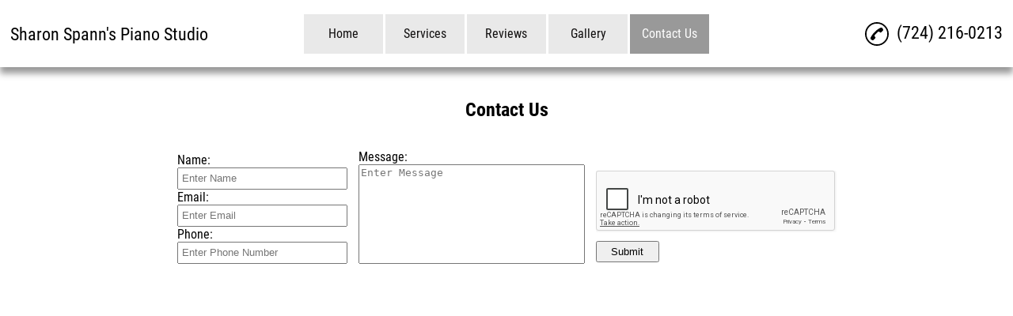

--- FILE ---
content_type: text/html; charset=utf-8
request_url: https://www.google.com/recaptcha/api2/anchor?ar=1&k=6Le27JcUAAAAAD2hWbST-ClXdoKstxmrR_wBFNxK&co=aHR0cHM6Ly93d3cuc2hhcm9uc3Bhbm5waWFub3N0dWRpby5jb206NDQz&hl=en&v=PoyoqOPhxBO7pBk68S4YbpHZ&size=normal&anchor-ms=20000&execute-ms=30000&cb=gss7rbkoif3t
body_size: 49437
content:
<!DOCTYPE HTML><html dir="ltr" lang="en"><head><meta http-equiv="Content-Type" content="text/html; charset=UTF-8">
<meta http-equiv="X-UA-Compatible" content="IE=edge">
<title>reCAPTCHA</title>
<style type="text/css">
/* cyrillic-ext */
@font-face {
  font-family: 'Roboto';
  font-style: normal;
  font-weight: 400;
  font-stretch: 100%;
  src: url(//fonts.gstatic.com/s/roboto/v48/KFO7CnqEu92Fr1ME7kSn66aGLdTylUAMa3GUBHMdazTgWw.woff2) format('woff2');
  unicode-range: U+0460-052F, U+1C80-1C8A, U+20B4, U+2DE0-2DFF, U+A640-A69F, U+FE2E-FE2F;
}
/* cyrillic */
@font-face {
  font-family: 'Roboto';
  font-style: normal;
  font-weight: 400;
  font-stretch: 100%;
  src: url(//fonts.gstatic.com/s/roboto/v48/KFO7CnqEu92Fr1ME7kSn66aGLdTylUAMa3iUBHMdazTgWw.woff2) format('woff2');
  unicode-range: U+0301, U+0400-045F, U+0490-0491, U+04B0-04B1, U+2116;
}
/* greek-ext */
@font-face {
  font-family: 'Roboto';
  font-style: normal;
  font-weight: 400;
  font-stretch: 100%;
  src: url(//fonts.gstatic.com/s/roboto/v48/KFO7CnqEu92Fr1ME7kSn66aGLdTylUAMa3CUBHMdazTgWw.woff2) format('woff2');
  unicode-range: U+1F00-1FFF;
}
/* greek */
@font-face {
  font-family: 'Roboto';
  font-style: normal;
  font-weight: 400;
  font-stretch: 100%;
  src: url(//fonts.gstatic.com/s/roboto/v48/KFO7CnqEu92Fr1ME7kSn66aGLdTylUAMa3-UBHMdazTgWw.woff2) format('woff2');
  unicode-range: U+0370-0377, U+037A-037F, U+0384-038A, U+038C, U+038E-03A1, U+03A3-03FF;
}
/* math */
@font-face {
  font-family: 'Roboto';
  font-style: normal;
  font-weight: 400;
  font-stretch: 100%;
  src: url(//fonts.gstatic.com/s/roboto/v48/KFO7CnqEu92Fr1ME7kSn66aGLdTylUAMawCUBHMdazTgWw.woff2) format('woff2');
  unicode-range: U+0302-0303, U+0305, U+0307-0308, U+0310, U+0312, U+0315, U+031A, U+0326-0327, U+032C, U+032F-0330, U+0332-0333, U+0338, U+033A, U+0346, U+034D, U+0391-03A1, U+03A3-03A9, U+03B1-03C9, U+03D1, U+03D5-03D6, U+03F0-03F1, U+03F4-03F5, U+2016-2017, U+2034-2038, U+203C, U+2040, U+2043, U+2047, U+2050, U+2057, U+205F, U+2070-2071, U+2074-208E, U+2090-209C, U+20D0-20DC, U+20E1, U+20E5-20EF, U+2100-2112, U+2114-2115, U+2117-2121, U+2123-214F, U+2190, U+2192, U+2194-21AE, U+21B0-21E5, U+21F1-21F2, U+21F4-2211, U+2213-2214, U+2216-22FF, U+2308-230B, U+2310, U+2319, U+231C-2321, U+2336-237A, U+237C, U+2395, U+239B-23B7, U+23D0, U+23DC-23E1, U+2474-2475, U+25AF, U+25B3, U+25B7, U+25BD, U+25C1, U+25CA, U+25CC, U+25FB, U+266D-266F, U+27C0-27FF, U+2900-2AFF, U+2B0E-2B11, U+2B30-2B4C, U+2BFE, U+3030, U+FF5B, U+FF5D, U+1D400-1D7FF, U+1EE00-1EEFF;
}
/* symbols */
@font-face {
  font-family: 'Roboto';
  font-style: normal;
  font-weight: 400;
  font-stretch: 100%;
  src: url(//fonts.gstatic.com/s/roboto/v48/KFO7CnqEu92Fr1ME7kSn66aGLdTylUAMaxKUBHMdazTgWw.woff2) format('woff2');
  unicode-range: U+0001-000C, U+000E-001F, U+007F-009F, U+20DD-20E0, U+20E2-20E4, U+2150-218F, U+2190, U+2192, U+2194-2199, U+21AF, U+21E6-21F0, U+21F3, U+2218-2219, U+2299, U+22C4-22C6, U+2300-243F, U+2440-244A, U+2460-24FF, U+25A0-27BF, U+2800-28FF, U+2921-2922, U+2981, U+29BF, U+29EB, U+2B00-2BFF, U+4DC0-4DFF, U+FFF9-FFFB, U+10140-1018E, U+10190-1019C, U+101A0, U+101D0-101FD, U+102E0-102FB, U+10E60-10E7E, U+1D2C0-1D2D3, U+1D2E0-1D37F, U+1F000-1F0FF, U+1F100-1F1AD, U+1F1E6-1F1FF, U+1F30D-1F30F, U+1F315, U+1F31C, U+1F31E, U+1F320-1F32C, U+1F336, U+1F378, U+1F37D, U+1F382, U+1F393-1F39F, U+1F3A7-1F3A8, U+1F3AC-1F3AF, U+1F3C2, U+1F3C4-1F3C6, U+1F3CA-1F3CE, U+1F3D4-1F3E0, U+1F3ED, U+1F3F1-1F3F3, U+1F3F5-1F3F7, U+1F408, U+1F415, U+1F41F, U+1F426, U+1F43F, U+1F441-1F442, U+1F444, U+1F446-1F449, U+1F44C-1F44E, U+1F453, U+1F46A, U+1F47D, U+1F4A3, U+1F4B0, U+1F4B3, U+1F4B9, U+1F4BB, U+1F4BF, U+1F4C8-1F4CB, U+1F4D6, U+1F4DA, U+1F4DF, U+1F4E3-1F4E6, U+1F4EA-1F4ED, U+1F4F7, U+1F4F9-1F4FB, U+1F4FD-1F4FE, U+1F503, U+1F507-1F50B, U+1F50D, U+1F512-1F513, U+1F53E-1F54A, U+1F54F-1F5FA, U+1F610, U+1F650-1F67F, U+1F687, U+1F68D, U+1F691, U+1F694, U+1F698, U+1F6AD, U+1F6B2, U+1F6B9-1F6BA, U+1F6BC, U+1F6C6-1F6CF, U+1F6D3-1F6D7, U+1F6E0-1F6EA, U+1F6F0-1F6F3, U+1F6F7-1F6FC, U+1F700-1F7FF, U+1F800-1F80B, U+1F810-1F847, U+1F850-1F859, U+1F860-1F887, U+1F890-1F8AD, U+1F8B0-1F8BB, U+1F8C0-1F8C1, U+1F900-1F90B, U+1F93B, U+1F946, U+1F984, U+1F996, U+1F9E9, U+1FA00-1FA6F, U+1FA70-1FA7C, U+1FA80-1FA89, U+1FA8F-1FAC6, U+1FACE-1FADC, U+1FADF-1FAE9, U+1FAF0-1FAF8, U+1FB00-1FBFF;
}
/* vietnamese */
@font-face {
  font-family: 'Roboto';
  font-style: normal;
  font-weight: 400;
  font-stretch: 100%;
  src: url(//fonts.gstatic.com/s/roboto/v48/KFO7CnqEu92Fr1ME7kSn66aGLdTylUAMa3OUBHMdazTgWw.woff2) format('woff2');
  unicode-range: U+0102-0103, U+0110-0111, U+0128-0129, U+0168-0169, U+01A0-01A1, U+01AF-01B0, U+0300-0301, U+0303-0304, U+0308-0309, U+0323, U+0329, U+1EA0-1EF9, U+20AB;
}
/* latin-ext */
@font-face {
  font-family: 'Roboto';
  font-style: normal;
  font-weight: 400;
  font-stretch: 100%;
  src: url(//fonts.gstatic.com/s/roboto/v48/KFO7CnqEu92Fr1ME7kSn66aGLdTylUAMa3KUBHMdazTgWw.woff2) format('woff2');
  unicode-range: U+0100-02BA, U+02BD-02C5, U+02C7-02CC, U+02CE-02D7, U+02DD-02FF, U+0304, U+0308, U+0329, U+1D00-1DBF, U+1E00-1E9F, U+1EF2-1EFF, U+2020, U+20A0-20AB, U+20AD-20C0, U+2113, U+2C60-2C7F, U+A720-A7FF;
}
/* latin */
@font-face {
  font-family: 'Roboto';
  font-style: normal;
  font-weight: 400;
  font-stretch: 100%;
  src: url(//fonts.gstatic.com/s/roboto/v48/KFO7CnqEu92Fr1ME7kSn66aGLdTylUAMa3yUBHMdazQ.woff2) format('woff2');
  unicode-range: U+0000-00FF, U+0131, U+0152-0153, U+02BB-02BC, U+02C6, U+02DA, U+02DC, U+0304, U+0308, U+0329, U+2000-206F, U+20AC, U+2122, U+2191, U+2193, U+2212, U+2215, U+FEFF, U+FFFD;
}
/* cyrillic-ext */
@font-face {
  font-family: 'Roboto';
  font-style: normal;
  font-weight: 500;
  font-stretch: 100%;
  src: url(//fonts.gstatic.com/s/roboto/v48/KFO7CnqEu92Fr1ME7kSn66aGLdTylUAMa3GUBHMdazTgWw.woff2) format('woff2');
  unicode-range: U+0460-052F, U+1C80-1C8A, U+20B4, U+2DE0-2DFF, U+A640-A69F, U+FE2E-FE2F;
}
/* cyrillic */
@font-face {
  font-family: 'Roboto';
  font-style: normal;
  font-weight: 500;
  font-stretch: 100%;
  src: url(//fonts.gstatic.com/s/roboto/v48/KFO7CnqEu92Fr1ME7kSn66aGLdTylUAMa3iUBHMdazTgWw.woff2) format('woff2');
  unicode-range: U+0301, U+0400-045F, U+0490-0491, U+04B0-04B1, U+2116;
}
/* greek-ext */
@font-face {
  font-family: 'Roboto';
  font-style: normal;
  font-weight: 500;
  font-stretch: 100%;
  src: url(//fonts.gstatic.com/s/roboto/v48/KFO7CnqEu92Fr1ME7kSn66aGLdTylUAMa3CUBHMdazTgWw.woff2) format('woff2');
  unicode-range: U+1F00-1FFF;
}
/* greek */
@font-face {
  font-family: 'Roboto';
  font-style: normal;
  font-weight: 500;
  font-stretch: 100%;
  src: url(//fonts.gstatic.com/s/roboto/v48/KFO7CnqEu92Fr1ME7kSn66aGLdTylUAMa3-UBHMdazTgWw.woff2) format('woff2');
  unicode-range: U+0370-0377, U+037A-037F, U+0384-038A, U+038C, U+038E-03A1, U+03A3-03FF;
}
/* math */
@font-face {
  font-family: 'Roboto';
  font-style: normal;
  font-weight: 500;
  font-stretch: 100%;
  src: url(//fonts.gstatic.com/s/roboto/v48/KFO7CnqEu92Fr1ME7kSn66aGLdTylUAMawCUBHMdazTgWw.woff2) format('woff2');
  unicode-range: U+0302-0303, U+0305, U+0307-0308, U+0310, U+0312, U+0315, U+031A, U+0326-0327, U+032C, U+032F-0330, U+0332-0333, U+0338, U+033A, U+0346, U+034D, U+0391-03A1, U+03A3-03A9, U+03B1-03C9, U+03D1, U+03D5-03D6, U+03F0-03F1, U+03F4-03F5, U+2016-2017, U+2034-2038, U+203C, U+2040, U+2043, U+2047, U+2050, U+2057, U+205F, U+2070-2071, U+2074-208E, U+2090-209C, U+20D0-20DC, U+20E1, U+20E5-20EF, U+2100-2112, U+2114-2115, U+2117-2121, U+2123-214F, U+2190, U+2192, U+2194-21AE, U+21B0-21E5, U+21F1-21F2, U+21F4-2211, U+2213-2214, U+2216-22FF, U+2308-230B, U+2310, U+2319, U+231C-2321, U+2336-237A, U+237C, U+2395, U+239B-23B7, U+23D0, U+23DC-23E1, U+2474-2475, U+25AF, U+25B3, U+25B7, U+25BD, U+25C1, U+25CA, U+25CC, U+25FB, U+266D-266F, U+27C0-27FF, U+2900-2AFF, U+2B0E-2B11, U+2B30-2B4C, U+2BFE, U+3030, U+FF5B, U+FF5D, U+1D400-1D7FF, U+1EE00-1EEFF;
}
/* symbols */
@font-face {
  font-family: 'Roboto';
  font-style: normal;
  font-weight: 500;
  font-stretch: 100%;
  src: url(//fonts.gstatic.com/s/roboto/v48/KFO7CnqEu92Fr1ME7kSn66aGLdTylUAMaxKUBHMdazTgWw.woff2) format('woff2');
  unicode-range: U+0001-000C, U+000E-001F, U+007F-009F, U+20DD-20E0, U+20E2-20E4, U+2150-218F, U+2190, U+2192, U+2194-2199, U+21AF, U+21E6-21F0, U+21F3, U+2218-2219, U+2299, U+22C4-22C6, U+2300-243F, U+2440-244A, U+2460-24FF, U+25A0-27BF, U+2800-28FF, U+2921-2922, U+2981, U+29BF, U+29EB, U+2B00-2BFF, U+4DC0-4DFF, U+FFF9-FFFB, U+10140-1018E, U+10190-1019C, U+101A0, U+101D0-101FD, U+102E0-102FB, U+10E60-10E7E, U+1D2C0-1D2D3, U+1D2E0-1D37F, U+1F000-1F0FF, U+1F100-1F1AD, U+1F1E6-1F1FF, U+1F30D-1F30F, U+1F315, U+1F31C, U+1F31E, U+1F320-1F32C, U+1F336, U+1F378, U+1F37D, U+1F382, U+1F393-1F39F, U+1F3A7-1F3A8, U+1F3AC-1F3AF, U+1F3C2, U+1F3C4-1F3C6, U+1F3CA-1F3CE, U+1F3D4-1F3E0, U+1F3ED, U+1F3F1-1F3F3, U+1F3F5-1F3F7, U+1F408, U+1F415, U+1F41F, U+1F426, U+1F43F, U+1F441-1F442, U+1F444, U+1F446-1F449, U+1F44C-1F44E, U+1F453, U+1F46A, U+1F47D, U+1F4A3, U+1F4B0, U+1F4B3, U+1F4B9, U+1F4BB, U+1F4BF, U+1F4C8-1F4CB, U+1F4D6, U+1F4DA, U+1F4DF, U+1F4E3-1F4E6, U+1F4EA-1F4ED, U+1F4F7, U+1F4F9-1F4FB, U+1F4FD-1F4FE, U+1F503, U+1F507-1F50B, U+1F50D, U+1F512-1F513, U+1F53E-1F54A, U+1F54F-1F5FA, U+1F610, U+1F650-1F67F, U+1F687, U+1F68D, U+1F691, U+1F694, U+1F698, U+1F6AD, U+1F6B2, U+1F6B9-1F6BA, U+1F6BC, U+1F6C6-1F6CF, U+1F6D3-1F6D7, U+1F6E0-1F6EA, U+1F6F0-1F6F3, U+1F6F7-1F6FC, U+1F700-1F7FF, U+1F800-1F80B, U+1F810-1F847, U+1F850-1F859, U+1F860-1F887, U+1F890-1F8AD, U+1F8B0-1F8BB, U+1F8C0-1F8C1, U+1F900-1F90B, U+1F93B, U+1F946, U+1F984, U+1F996, U+1F9E9, U+1FA00-1FA6F, U+1FA70-1FA7C, U+1FA80-1FA89, U+1FA8F-1FAC6, U+1FACE-1FADC, U+1FADF-1FAE9, U+1FAF0-1FAF8, U+1FB00-1FBFF;
}
/* vietnamese */
@font-face {
  font-family: 'Roboto';
  font-style: normal;
  font-weight: 500;
  font-stretch: 100%;
  src: url(//fonts.gstatic.com/s/roboto/v48/KFO7CnqEu92Fr1ME7kSn66aGLdTylUAMa3OUBHMdazTgWw.woff2) format('woff2');
  unicode-range: U+0102-0103, U+0110-0111, U+0128-0129, U+0168-0169, U+01A0-01A1, U+01AF-01B0, U+0300-0301, U+0303-0304, U+0308-0309, U+0323, U+0329, U+1EA0-1EF9, U+20AB;
}
/* latin-ext */
@font-face {
  font-family: 'Roboto';
  font-style: normal;
  font-weight: 500;
  font-stretch: 100%;
  src: url(//fonts.gstatic.com/s/roboto/v48/KFO7CnqEu92Fr1ME7kSn66aGLdTylUAMa3KUBHMdazTgWw.woff2) format('woff2');
  unicode-range: U+0100-02BA, U+02BD-02C5, U+02C7-02CC, U+02CE-02D7, U+02DD-02FF, U+0304, U+0308, U+0329, U+1D00-1DBF, U+1E00-1E9F, U+1EF2-1EFF, U+2020, U+20A0-20AB, U+20AD-20C0, U+2113, U+2C60-2C7F, U+A720-A7FF;
}
/* latin */
@font-face {
  font-family: 'Roboto';
  font-style: normal;
  font-weight: 500;
  font-stretch: 100%;
  src: url(//fonts.gstatic.com/s/roboto/v48/KFO7CnqEu92Fr1ME7kSn66aGLdTylUAMa3yUBHMdazQ.woff2) format('woff2');
  unicode-range: U+0000-00FF, U+0131, U+0152-0153, U+02BB-02BC, U+02C6, U+02DA, U+02DC, U+0304, U+0308, U+0329, U+2000-206F, U+20AC, U+2122, U+2191, U+2193, U+2212, U+2215, U+FEFF, U+FFFD;
}
/* cyrillic-ext */
@font-face {
  font-family: 'Roboto';
  font-style: normal;
  font-weight: 900;
  font-stretch: 100%;
  src: url(//fonts.gstatic.com/s/roboto/v48/KFO7CnqEu92Fr1ME7kSn66aGLdTylUAMa3GUBHMdazTgWw.woff2) format('woff2');
  unicode-range: U+0460-052F, U+1C80-1C8A, U+20B4, U+2DE0-2DFF, U+A640-A69F, U+FE2E-FE2F;
}
/* cyrillic */
@font-face {
  font-family: 'Roboto';
  font-style: normal;
  font-weight: 900;
  font-stretch: 100%;
  src: url(//fonts.gstatic.com/s/roboto/v48/KFO7CnqEu92Fr1ME7kSn66aGLdTylUAMa3iUBHMdazTgWw.woff2) format('woff2');
  unicode-range: U+0301, U+0400-045F, U+0490-0491, U+04B0-04B1, U+2116;
}
/* greek-ext */
@font-face {
  font-family: 'Roboto';
  font-style: normal;
  font-weight: 900;
  font-stretch: 100%;
  src: url(//fonts.gstatic.com/s/roboto/v48/KFO7CnqEu92Fr1ME7kSn66aGLdTylUAMa3CUBHMdazTgWw.woff2) format('woff2');
  unicode-range: U+1F00-1FFF;
}
/* greek */
@font-face {
  font-family: 'Roboto';
  font-style: normal;
  font-weight: 900;
  font-stretch: 100%;
  src: url(//fonts.gstatic.com/s/roboto/v48/KFO7CnqEu92Fr1ME7kSn66aGLdTylUAMa3-UBHMdazTgWw.woff2) format('woff2');
  unicode-range: U+0370-0377, U+037A-037F, U+0384-038A, U+038C, U+038E-03A1, U+03A3-03FF;
}
/* math */
@font-face {
  font-family: 'Roboto';
  font-style: normal;
  font-weight: 900;
  font-stretch: 100%;
  src: url(//fonts.gstatic.com/s/roboto/v48/KFO7CnqEu92Fr1ME7kSn66aGLdTylUAMawCUBHMdazTgWw.woff2) format('woff2');
  unicode-range: U+0302-0303, U+0305, U+0307-0308, U+0310, U+0312, U+0315, U+031A, U+0326-0327, U+032C, U+032F-0330, U+0332-0333, U+0338, U+033A, U+0346, U+034D, U+0391-03A1, U+03A3-03A9, U+03B1-03C9, U+03D1, U+03D5-03D6, U+03F0-03F1, U+03F4-03F5, U+2016-2017, U+2034-2038, U+203C, U+2040, U+2043, U+2047, U+2050, U+2057, U+205F, U+2070-2071, U+2074-208E, U+2090-209C, U+20D0-20DC, U+20E1, U+20E5-20EF, U+2100-2112, U+2114-2115, U+2117-2121, U+2123-214F, U+2190, U+2192, U+2194-21AE, U+21B0-21E5, U+21F1-21F2, U+21F4-2211, U+2213-2214, U+2216-22FF, U+2308-230B, U+2310, U+2319, U+231C-2321, U+2336-237A, U+237C, U+2395, U+239B-23B7, U+23D0, U+23DC-23E1, U+2474-2475, U+25AF, U+25B3, U+25B7, U+25BD, U+25C1, U+25CA, U+25CC, U+25FB, U+266D-266F, U+27C0-27FF, U+2900-2AFF, U+2B0E-2B11, U+2B30-2B4C, U+2BFE, U+3030, U+FF5B, U+FF5D, U+1D400-1D7FF, U+1EE00-1EEFF;
}
/* symbols */
@font-face {
  font-family: 'Roboto';
  font-style: normal;
  font-weight: 900;
  font-stretch: 100%;
  src: url(//fonts.gstatic.com/s/roboto/v48/KFO7CnqEu92Fr1ME7kSn66aGLdTylUAMaxKUBHMdazTgWw.woff2) format('woff2');
  unicode-range: U+0001-000C, U+000E-001F, U+007F-009F, U+20DD-20E0, U+20E2-20E4, U+2150-218F, U+2190, U+2192, U+2194-2199, U+21AF, U+21E6-21F0, U+21F3, U+2218-2219, U+2299, U+22C4-22C6, U+2300-243F, U+2440-244A, U+2460-24FF, U+25A0-27BF, U+2800-28FF, U+2921-2922, U+2981, U+29BF, U+29EB, U+2B00-2BFF, U+4DC0-4DFF, U+FFF9-FFFB, U+10140-1018E, U+10190-1019C, U+101A0, U+101D0-101FD, U+102E0-102FB, U+10E60-10E7E, U+1D2C0-1D2D3, U+1D2E0-1D37F, U+1F000-1F0FF, U+1F100-1F1AD, U+1F1E6-1F1FF, U+1F30D-1F30F, U+1F315, U+1F31C, U+1F31E, U+1F320-1F32C, U+1F336, U+1F378, U+1F37D, U+1F382, U+1F393-1F39F, U+1F3A7-1F3A8, U+1F3AC-1F3AF, U+1F3C2, U+1F3C4-1F3C6, U+1F3CA-1F3CE, U+1F3D4-1F3E0, U+1F3ED, U+1F3F1-1F3F3, U+1F3F5-1F3F7, U+1F408, U+1F415, U+1F41F, U+1F426, U+1F43F, U+1F441-1F442, U+1F444, U+1F446-1F449, U+1F44C-1F44E, U+1F453, U+1F46A, U+1F47D, U+1F4A3, U+1F4B0, U+1F4B3, U+1F4B9, U+1F4BB, U+1F4BF, U+1F4C8-1F4CB, U+1F4D6, U+1F4DA, U+1F4DF, U+1F4E3-1F4E6, U+1F4EA-1F4ED, U+1F4F7, U+1F4F9-1F4FB, U+1F4FD-1F4FE, U+1F503, U+1F507-1F50B, U+1F50D, U+1F512-1F513, U+1F53E-1F54A, U+1F54F-1F5FA, U+1F610, U+1F650-1F67F, U+1F687, U+1F68D, U+1F691, U+1F694, U+1F698, U+1F6AD, U+1F6B2, U+1F6B9-1F6BA, U+1F6BC, U+1F6C6-1F6CF, U+1F6D3-1F6D7, U+1F6E0-1F6EA, U+1F6F0-1F6F3, U+1F6F7-1F6FC, U+1F700-1F7FF, U+1F800-1F80B, U+1F810-1F847, U+1F850-1F859, U+1F860-1F887, U+1F890-1F8AD, U+1F8B0-1F8BB, U+1F8C0-1F8C1, U+1F900-1F90B, U+1F93B, U+1F946, U+1F984, U+1F996, U+1F9E9, U+1FA00-1FA6F, U+1FA70-1FA7C, U+1FA80-1FA89, U+1FA8F-1FAC6, U+1FACE-1FADC, U+1FADF-1FAE9, U+1FAF0-1FAF8, U+1FB00-1FBFF;
}
/* vietnamese */
@font-face {
  font-family: 'Roboto';
  font-style: normal;
  font-weight: 900;
  font-stretch: 100%;
  src: url(//fonts.gstatic.com/s/roboto/v48/KFO7CnqEu92Fr1ME7kSn66aGLdTylUAMa3OUBHMdazTgWw.woff2) format('woff2');
  unicode-range: U+0102-0103, U+0110-0111, U+0128-0129, U+0168-0169, U+01A0-01A1, U+01AF-01B0, U+0300-0301, U+0303-0304, U+0308-0309, U+0323, U+0329, U+1EA0-1EF9, U+20AB;
}
/* latin-ext */
@font-face {
  font-family: 'Roboto';
  font-style: normal;
  font-weight: 900;
  font-stretch: 100%;
  src: url(//fonts.gstatic.com/s/roboto/v48/KFO7CnqEu92Fr1ME7kSn66aGLdTylUAMa3KUBHMdazTgWw.woff2) format('woff2');
  unicode-range: U+0100-02BA, U+02BD-02C5, U+02C7-02CC, U+02CE-02D7, U+02DD-02FF, U+0304, U+0308, U+0329, U+1D00-1DBF, U+1E00-1E9F, U+1EF2-1EFF, U+2020, U+20A0-20AB, U+20AD-20C0, U+2113, U+2C60-2C7F, U+A720-A7FF;
}
/* latin */
@font-face {
  font-family: 'Roboto';
  font-style: normal;
  font-weight: 900;
  font-stretch: 100%;
  src: url(//fonts.gstatic.com/s/roboto/v48/KFO7CnqEu92Fr1ME7kSn66aGLdTylUAMa3yUBHMdazQ.woff2) format('woff2');
  unicode-range: U+0000-00FF, U+0131, U+0152-0153, U+02BB-02BC, U+02C6, U+02DA, U+02DC, U+0304, U+0308, U+0329, U+2000-206F, U+20AC, U+2122, U+2191, U+2193, U+2212, U+2215, U+FEFF, U+FFFD;
}

</style>
<link rel="stylesheet" type="text/css" href="https://www.gstatic.com/recaptcha/releases/PoyoqOPhxBO7pBk68S4YbpHZ/styles__ltr.css">
<script nonce="qKP4IkYo3MHcMt0EtHeFGQ" type="text/javascript">window['__recaptcha_api'] = 'https://www.google.com/recaptcha/api2/';</script>
<script type="text/javascript" src="https://www.gstatic.com/recaptcha/releases/PoyoqOPhxBO7pBk68S4YbpHZ/recaptcha__en.js" nonce="qKP4IkYo3MHcMt0EtHeFGQ">
      
    </script></head>
<body><div id="rc-anchor-alert" class="rc-anchor-alert"></div>
<input type="hidden" id="recaptcha-token" value="[base64]">
<script type="text/javascript" nonce="qKP4IkYo3MHcMt0EtHeFGQ">
      recaptcha.anchor.Main.init("[\x22ainput\x22,[\x22bgdata\x22,\x22\x22,\[base64]/[base64]/[base64]/[base64]/cjw8ejpyPj4+eil9Y2F0Y2gobCl7dGhyb3cgbDt9fSxIPWZ1bmN0aW9uKHcsdCx6KXtpZih3PT0xOTR8fHc9PTIwOCl0LnZbd10/dC52W3ddLmNvbmNhdCh6KTp0LnZbd109b2Yoeix0KTtlbHNle2lmKHQuYkImJnchPTMxNylyZXR1cm47dz09NjZ8fHc9PTEyMnx8dz09NDcwfHx3PT00NHx8dz09NDE2fHx3PT0zOTd8fHc9PTQyMXx8dz09Njh8fHc9PTcwfHx3PT0xODQ/[base64]/[base64]/[base64]/bmV3IGRbVl0oSlswXSk6cD09Mj9uZXcgZFtWXShKWzBdLEpbMV0pOnA9PTM/bmV3IGRbVl0oSlswXSxKWzFdLEpbMl0pOnA9PTQ/[base64]/[base64]/[base64]/[base64]\x22,\[base64]\x22,\x22w4Jvw7HCgcOww5rCm3hhYRjDrMO9THxHcMK/w7c1LH/CisOPwpjCvAVFw44YfUkRwqYew7LCgcKOwq8OwrLCu8O3wrxMwo4iw6JlF1/DpCxJIBFPw6Y/VHxKHMK7wobDgBB5U2UnwqLDjsKBNw8IJEYJwrvDtcKdw6bClsOwwrAGw5/Dj8OZwptbQsKYw5HDgcKhwrbCgFhtw5jClMK5RcO/M8KWw5rDpcORUsOpbDwiRgrDoTkVw7IqwozDuU3DqAXCp8OKw5TDmC3DscOcehXDqhtOwpQ/O8OrNETDqHzCkGtHO8OmFDbCkDtww4DCuD0Kw5HCqQ/DoVtXwrhBfikdwoEUwqx6WCDDoVV5dcOiw6sVwr/Dm8KUHMOyRcK1w5rDmsOgZnBmw6zDp8K0w4NVw6DCs3PCocOcw4lKwppsw4/[base64]/HsOaw616e8OlTnXClsK+NW9LLcOLN2PDuMO2ZyzCl8K1w4DDm8OjD8KuGMKbdGJMBDjDs8KrJhPCisKfw7/CisOOZT7CryQ/FcKDGlLCp8O5w6cuMcKfw6FiE8KPI8KIw6jDtMKdwr7CssOxw45scMKIwp4GNSQdwqDCtMOXABJdeit5wpUPwrFsYcKGdsKow49zGsKawrM9w4NBwpbCskA8w6Vow7g/IXoxwqzCsERBWsOhw7JZw4QLw7VZecOHw5jDuMK/w4A8Q8ORM0PDgznDs8ORwqTDgk/CqHTDicKTw6TCgBHDui/DtxXDssKLwrXCv8OdAsKuw6k/[base64]/DpScoZMKzw6Aiw5jDhMOWwo3CmcKLw6jCnzfChl3CvcKZDQgybRUIw4rCv1/Dk2zChwjClsKdw7Agwoodw55eZGR6Yx3CmgQjwpdIw7BNw6/DrR3Dq3/DmMKaKnlow6XDtMOcw6/Cqz7CtsO8R8OQw7VbwpU6cA5vcMOrw6TDsMOIwoTCuMKyI8ODQDvCrzRhwqHCjMOmPMKAwoBrwpprBMOhw7dQZkDCmcOcwqFbfcKZJ2TCgsKIWBQbQ04vdk7Cgk9UHGPDn8K/JEBJU8OETMOyw6XCr3LDmMOlw4U/w7zCvzzCrcK1JTHCrcOfW8KPNnzDsVDDr3lXwo5Qw7hwwr/[base64]/DmBDDr8O/woFZBT0/w4DDphoawrJjPgnDtMKWw43DhUtfwr9VwpHCuGrDigN8w5/DnhPDgcOcw54aVMKWwoHDi2rDikvDkcK4wqIMd0ARw704wqdXW8OeB8OxwpTDswbDi0/[base64]/JHxzGX/DjMOVOB/DjcOWworCrMOUFmABcsKXw7gtwpnCvm17aitcwpIMw6E4IVlqfsOVw6lLdVrCtGrCmgg5wqHDsMOaw68zw7bDrDFkw6/[base64]/EcKIw6cVDcOnwpZScVvDmcOpwqjCqj7CmsK0DcKuw7vDiX3CscKYwokawp/DnB95XwsXQMOxwqsHwpfChsK/c8KcwpHCosK5wr/CpcOFN3gRP8KLEcKjcwNbCUHConJrwpwPdQnDtsKOLMOAesKuwpIAwr7CnD8Bw5zCjsKNacOkNSLDgMKmwqBaRQHCkMKLTVQgw7YHVsOEw6Ufw5PCgSPChRrDmSrDiMOXL8OcwpbDriLCjsKRwpnDoW9REMKzDcKlw6jDv0XDjsKmacKCw6fCpcKTGXF5wr/CoX/[base64]/VyrCi8OEVcORw6cTI27DmhXDiWzCtMKwwqnDlXo8UWo3woA6CjjDj1pAwoY/[base64]/IhbDpz9XQsKefBTCrsObODLDqsKOEMOswrh6wqTDtCvDvWrCnxLCrH7Dg0nDoMKQbhAPw5FWw5YBAcOcNcORHAFrZzDCjSHClkvDnXXDpjTDqcKnwoJJwqrCoMKuC1HDpTTCncKYCALCrm7DusKZw5wEOMK/HHI4w4fCrFHDuQnDhcKMBMOxwqXDlWAaBFvCsizDo1LCijRKVDbCgMO0wq8Rw5DDhMKTXR/CmR12KXbDrsKqwpzCrGbDvcObOSvDhsOWJFRcw5IIw7rCr8KTP2jCncK0LAEvAsK8ZFzDlV/DisKxFUXCmGwxE8Kzw7jCgMK2VsOvw53CuCRowqZwwptCPwbDmcOLA8Kow6hTGAxKbixCBMK8BWJtDSTDohNvQSJFwrrCoxzCscKQw47CgcOnw5MBKirCiMKZw78yRDzCi8OSXQ1/[base64]/DglhswqzCmMOPbcOuw5LCncOZw5VAw5bDrsKAQh/DuGZcwrPDgsOrw64cOyzDlcODX8K3w6gcV8Oww5rCrcOiw6zCgsOvOsODwr7DqsKAQAA0DiJIJUkqwqo7RTBqBDsEE8KwL8OiR2nDocOtJBYcw6bDsjHCusK3G8OLE8OFwp/CrXkJEDdWw7xQGsOEw7EzBsOHwoTDjxPCuzIYwqvDj257w6I2GX9AwpXCmMO3KzrDusKEFsOBN8KyccOnw57Cj2bDscOnBcOuLHnDqj3CscOdw67CsStJVcOMwp1UO2xoJUPCqDMae8Knw7t1wp8FZ3/CjGbDoX86wpBTw5bDmcOMwpnDrsOgIX1OwpUacMK7Z1gxMgfCkER3bgZKwp09eBtQVlVNfFhIIQwWw7AsUVvCssK9R8OqwqDCrAnDvMO9OMOCV1lDwrrDgsKyaR0pwp4+esKYw63CmjvDlsKKbgnCicKZw7bDgcO+w5oNwqLCrcOuaEQAw6/[base64]/Dp2wQWGXCg8ORw5XCucOJwofCuClOwqbDl8ORwpEQw7Btw4RWAFEJwpnCk8KOBRHCs8OdWzLDr33DjMO2ZV1jwphbwrxqw6Ffw73ChysIw6wEAMOXw4QxwrzDszltHsOOw7jDg8K/PMKwc1dRbWNEdwjDjcK8HcKoScOcw4UDUsOXFsOzY8KmE8KwwovCoFLDght2dgXCqcKBcw3DhcO3w4LCmcObQAnDrcO5dB0GWFXCv0tGwrDClsK9asOABsOHw63DryPCsW5ew4LDgsK3PQTDvHIMYDXCuW8mCBhpT23CvnB0wrwbwpwKeRUDwoh4O8KaQcKiFcOFwq/Ck8KnwovCtEDCuW10w48Mwq84CDnDhw/Ci2EHKMOAw50WY3vCkcOzZ8KTKcKJYcKrF8Omw5/Dkm7Csg/[base64]/Cp2fDqsKIw5heA8O3EsKEwotKw7XDusOdMcKQw70Ww5wQw6tJa2PDqyJGwrI3w5Atw67Ds8OmKcOBwqLDiDEAw4M4TMO3HFTCgDZDw6Y2IGBrw4jDtWRRXsK8MsOWc8KwIsKKbmPCrwrDg8KcOMKLJyjCoHLDh8KEJMO+w7xxcsKMT8KKw4rCucO8wpgwZMOJwr/Dmi3ChMOuwqDDrsOzHGgcKB7Du2TDviUNNsOXK1bDocOyw4JOB1oYwrPCmMOzSG/CpyFEw43CjU8aSsOvKMOdw6h0w5VPdCxJwo/CqDfDmcKoAjYbWxgBID/Ck8OkVRrDuh/CnkkeWcO1wpHCq8KiCDxKwpoQwq3ChSYic2LChgsHwq98wrZAMhFiP8OowoLDusKPwpV3wqfDrcKUJTDCpsOHwr9uwqHCulfCqcOBAhjCv8K9w58Nw7o6wrrDq8Kyw4Uxw6zCs1/DiMOTwpBjFFzCq8KXT3XDgRofWVzCkMOaDMK/YMK4w5EmDMOcw6crdU9/eCfCiV51FjgewqAASnA5ahYRSGo1w5MYw7EvwqJtwpHCrixFw44Bw54pSsOFw7QvN8K0AMOow7txw5NxZGlMwqZ2UMKJw4d/w6jDpXMkw41GQsKQUitDwrjCksOqUsO9wogNMywpPMKrHFfDm09zwpjDqMKtKVfCkADCnMOsAMKpZsKaQMOowo7DmV4kwr0NwrzDo2nCvcOgDcObwr/Dm8O7w5cLwpVaw59nMTfDocKCHMKYN8OnWmbDpXvDrsKXwovDk2cMwrBxw6rCusOTwqBFw7LCosK4WsO2WcK9e8OYa1nDjAAlwojDjzgSdTHCqsOKbmBdYsO8L8K2wrFwTW/DiMKBJcOALxrDj0DCj8KQw5zCuEVawrkkwqxVw6rDpifCjMKMQAkKw7VHwqnDr8KYw7XCrcKiw6otwrXDssKvwpDDlsKSwrnCuxnCq00TeS4mw7bDrcKBw5hEfUUcRj3DgSAZGcKqw5cmw7/DpcKFw6jDv8Ovw6gawo0nMsO/wqk2w5ZeBcOEwp/CmXXCtcORw47DtMOvTMKSfsO3wp5FPMOrWsOVd1nClcK8wq/DiCjCrMK2wqNHwrrCv8K3wo7CtzBawpHDg8OhMMKcWcOXBcKFE8Oiw41pwpfDgMOgw6HCv8KEw73Ck8O3T8KJw6okw4peEsKOwq8Bwp7DkSMrGAkPw6J6w7lCMloqHsOow4PDkMKBw7jCsXPCnEY0d8OoZcKBE8Kow7/Cu8KAdjHDkjBwHRjCoMOOPcOdfFMVJ8KsHWzDo8KDDcOhwrfDscOJMcKcwrHDrCDDiHLChlbCp8OVw4LDq8K+PDckAnUQITnCssO7w5bCpsKnwo3Ds8OvYMK2Ojd1MFI6wo0HesOGLTjCs8KfwoItw7DCmkE9wqDCuMKZwq/Cph3DoMOew6vDkcOTwr1zwohlLsK3wpPDkcKbZ8OhMsKowoTCgcO9HHnCpC3CsmnCvMOOwqNfWlxoLcOCwo4bDsKUwpbDosOmfWjCp8O4Y8OXwqjCnMKYUcKHCRZZfy/[base64]/Dry5Aw4PCp8KaQsKRecKmWsKVOUnCu0DDgMOqHcOrMjkvwoBMw7bCi0bDu2E7AsKuUk7CiVANwoohDGDDjXbCs1vCo0rDmsOsw7bDjcODwrTChAPCji7DpMOhwqIeFsKtw5M5w4XCnmFtwoB4KzXDllrDo8KUwp0WUVbClDDChsK/[base64]/CjgfDhsOsUyPDpMKwworDnmXCvGDDhsKMwrtVH8O9acO5woLCoSvDkhd/wqPChcKSTcOAw5nDvsODw5pdMMOrwpDDkMKXKMKOwr57ZMKCVi/DlMOgw6PClD5Yw5XCtMKPImvDn3jDoMKzw483w7QiNcOSw7J0fcKuJRHCqMO8PzPCvDXDtSERM8OfM1HCkA/CtQvCo0XCtUDDiVw1RcKrdsK6w5nDlsKLwq7DggDDjG7ColfCgcKgw4Yfbk3DpSbCmjTCqMKIKMOAw6t7wrYqXMKBUGRww5oHU1pSw7PCucO0HsK8NyPDo2fCh8O8wq/[base64]/Di3ggwrjDun9tZMO/cUrCmcOgD8OyQGVWNMOWw4VUw5kNw6HDvT7Duh8iw7QfZx7CosObw5bDocKGw5o0dA5fw6IqwrDDjMOQw6gHwoI7w4rCrHw5w4ZAw7hyw7cSw6Vuw6zDm8KwNU7CnW5xwqxTKBh5wq/[base64]/wo/ChcOkG3rCgsOSw4HDtcK5wonCnFzDh8K9c8OFKMK9wpDCiMK+w5vClsKpw47Cr8KkwoZjRisFw5/DuHnCvgR/aMKJIcK0wpTCjcOfw7gxwpnDgMKuw5kCVRpMFwoIwr9Rw5vDocONeMKMDA7Ck8KDwp/DtcOtGcORY8OrIcKqRsKCZy7DvhzDuwLDkUzChMOCNBXCllfDm8K7w68RwpLDklJJwq/DssOCNsKuSGRjbXsSw586bcKEwqTDtGJHa8KHw4Mdwq8YTlDCj3kcKUQXOnHCiGRKeBzDoTHDu3hBw4/Dj0tww5LDtcK6dngPwpPCqMKpw7hhw4E+w7JUTsKkw7/CjDbCmUHChE4ew7PDvznClMO+wowMwrQ5fcK9wrfCt8OWwphvwppZw5jDmB7CjxhCZgbCkcOLw6/CmcKVKMKYw5DDvX/DgcORYMKaPSsgw5PCjsOFPkglcsKSRhIbwrU4wpccwpsQccO1E17Cj8Kww7waU8K+azddw5IfwprChRFkIMOcCVTDssKFPHLDgsKTCj8Iw6FJw6wHI8KBw7fCo8OJLMOyWxIvw4HDtcOkw7UtFsKEwpsgw5jCsyd4RsO/JAfDpsOUWQLDp1LCrUDCgcK3wrrCl8KzKBTCncO0KSNLwpE+L2B3w7U9EjjDnBLDvWUKMcOYAsKpw6nDrEHDq8O4w5HDkX/Dr0fCr33Cq8Kvwotew7ISXkwRPsOIwqvCjwfCicOqwqnCkTxeM0NwSxrDohBmwpzCoHdmwoU3dH/[base64]/OHnDuVTCu8OVWCw+BjLCgsKvwo9vPXLCmcOFUF7CrDfDi8KvacKbEMKkCsOhw5RJwqjDm2zDkQnDvih8w4fCgcOrezpAw6VoTMKUQsKUw4RRH8K1N2RuR0thw5QgCSfCnSvCmMOKe0zDqcOdwqLDnMKYCzIMwoDCsMKEw4/CkXPDvh8oTiFrPMKML8OkM8OHYMKywr4hwr/[base64]/[base64]/ChsO/HhfCrGDCmMKrIjnDnMOjAcOew73CvMOIwpM3wqFETFvDlcODZww+wpLCqwrCkBrDoFEpNQ11wq7DtH08Ln7DtmjDjcOIWj14w45VLxc2XMKhWsOEH0bCunPDrsOSw6hlwqRmbUNSw6xhw6nCmi3Cm1kwJcOQH1M3wrB0QMK6bcO/[base64]/Y8OWQsKkdWfCqMOWw4nDgyvDr8KiwqIAwpPCrlbDr8KSwrnDm8Oywq/CtsOBWsK/[base64]/CqllCwrhFennDmzfChcKDw5jChGbCgzDDkVNXd8K+wpzDjsKdw7XCswwmw7rDvsOqWQ/CrsOVw4vChMOhUDIrwoLChwwOYQkKw5LDocO1wobCr1hHLHbDgBnDoMK1OsKuOlZEw7TDjMKbCsKhwpVhw6xOw7LClkfCt2AbJx/[base64]/w7QpwqRwfy/Cjh7CtnfDlwTDm07DkcOLPjh0bghmwqvDqjg/w7DCg8KGw4cSwp/Dh8K7flshw5RFwpNqU8K+DEHCjELDlMK+UmFPW2LClcK9WAzCtm4Bw697w6cXDAExMkbCt8K+Yl/Cl8K9b8KfMsO/wrRxLMKad3YRw47DiDTDvCo4w5MpEAhkw71AwobDgnXCigIGIRZQw7fDpsOQw6k9w4llOsK4wpIJwqrCv8OQwq/DoCrDlMOkw6jChEpRMjPCicKBwqRTfMKow6Rlw47DonZww5sOfQhba8Odwp9fw5bCv8K/w5dlLMKiKcOJbMKUP3Jyw68uw5nCtMOnw43Ct2bCgn57IkIZw4fCnTM8w41yUMKuwoBzYMOWEl14e0ENdMKFwr/Chg8sJ8OTwqZlRsOcL8Kiwo7Du1kww5bCvMK/wrZ2w7QXWsKUwpnCswrDnsKRwo/DkcKNWsKidXTDgRvCnGDDgMKrwp/DsMOMw59bw7hsw5DDuRPDpsOOwpTCrWjDjsKaf14QwpE5w65LccOqwr4/JMOJwrbDmQHCj3HCkjR8w4VpwpHDoQ/[base64]/BMKqwqg/w5QjRsOOa8OQZCDDi8KzaUZ0w4LChWwPAcO2w5bDmMOKw7TDvsO3wql7wppPwqZvw4g3w7/CqFkzwrRTGRbCqcOoesOuwpxWw6jDrDRWw4hew4HDnArDsX7Cp8KuwpVGDsOkOMOVNFfCqsOQc8KPw7pNw6TDrgwowpQcM0HDvjJ+woYoZBpPbRrCssKXworCtsOFYgJHwpvCjm8cUcOLMjh2w7gtwqTCv0HCpULDgV7CnsOSwpYGw5VWwr/[base64]/[base64]/S8OSd8OOwojDisO7w6wgw7PCusO2dWDDn0wbwqPDh21abMK4wpwHwrrCnAnCuHB1WTg/w4bDp8OBw6Rpwr8Bw6bDg8KzRTvDosKgw6UGwrMvCsOxXhHDssObwo/CssKRwo7Dp3kCw5fDqTcewo41cB3DvMOvCglsBHhlPMOHUsKjAWt7P8Kdw7vDpVhRwrYjBkLDj2Rvw4HCrmTDg8K7LRkkw5rCmHpLwpvCjy1+SVnDrhXChBDClsOUwr3DjsOSLkPDigPDkcOVDSxvw5rCg3N/wr4yUsKbFcOuQUggwoJCIsKmDG1DwoEZwoTDq8KHMcOKXQXClSTClmHDrUXDu8OAw5PCu8OTw6FEBsO/Di1eQHMkHBvCvk7ChyPCtV3DkFoiC8KQJsKzwpLChSXDk3TDqsKdZBzClcKwI8OGw4nDt8KQecK6IMO3w4VGGml9wpTDjHXCicOmw47CkQ/[base64]/CqcOjw5DCq21jYcO6w7Q1w5/CvsKQwrAgwr1jOHV9ZsK1w5U7w7EYcB/DtVrDrcOXaS3DscOYw63CkTrClXNxRA9dGnDChTLDisKndWhawpnDusO+cCcFWcKdDnNTwohTw7IsIsObw6PDg08Nwox9clXDtWDCjMOnw5JWIsONcsKew5EHXFXCosKQwoDDjsKyw7/CusKrIgHCsMKZAsKgw4gdY2RCJBLCn8KXw6TDu8KkwpzDlBVMDmRMaAjCgMKMesOpV8Kuw5/[base64]/DjGgJwqTDvsKBZ8OGwq56DwcVwokyw5bCrMOxwofCuBfCqMOjZRnDjMOcwq7Dsl0dw4dSwqxqbcKUw4Uuw6TCoRhodydbwr/DqkjCpGc/[base64]/CuUPDrsOBw7nDkMOKHSk/KMO3w4/CoH/[base64]/[base64]/wqvDicO1wr9dLcKRwqYFL8ODwpwmKXBfwq9CwqPDvsOLCsKZw63DvsOHw4TDiMOPV2ECLwzCtz1Cb8ObwrbDmBXDqnnDoRbCmsKwwr5uCX7Dk13Du8KDXsOow6U2w7c8w7LCisOVwqROAzPDllUZdjMfw5TCh8KbBMO/wqzCgRhOwoMPFRnDvMOYUsK5AsOzfcOQw7fCunQMw4bCl8K6wqpWwqHCnkLDjsKUSsO8wrd5wqnDiBnCtVwIdwDCr8OUw4ERahzDpU/DjMKPQmvDjD0uHzjDlTDDu8OSwoEgZDQYUsORw6DDoGRQwojDl8Okwqslw6Bjw7EXw6sPcMOYw6jCjMOjw6x0HAZrDMK3bmPDkMKISMKUwqQDw5YBwr5gbWV5wovCkcOhwqLDpHowwodkwpVYw48Wwr/[base64]/DqnjCmWV1Zn8Fw7HDpjXDpsOGw7fCmsKmeMKpw7k6fihQwoAkOm9AKBZmAsOqJTHDk8KvRDYYwpAzw53DrMKTc8KAMR3Cr20Sw7QJIy3CqSUZBcKJwrHDi3fCjVJ1R8OtfQt0w5bCkEkqw6IeFcKYwqfCh8K1BMOew4HCmU/CpU9ew7hIwqTDicO0wqhVF8KHw7DDocKGw5AqBMKmTsO1CQLCsCPCgMKnw6FOQ8KNasOrw7gjN8OCw7nCvFdqw4/DrDnDpysBEy17wqgzIMKWw7vDrHLDtcO+wonDtCooB8O7YcK6CnzDlSDCtSYYLwnDulpbHsORUAzDicOkwrVZFErCpHnDjw7CtMO6HMKKEsK9w4DDm8O0wo0HKkpJwp/Ct8ObKMOZMjJ2w447w43DmQ0gw4vDhsKUwrzClsO6w6kcJ0N2WcOlXsKqw7DCjcKkDArDqsKPw4AnU8KLwpdHw5Rkw5XCg8O9M8K1K0lxbMKkRxvCn8KADkV/[base64]/[base64]/[base64]/DvSk9QMK/[base64]/CuTgzw4JCQFfCvcKLw7vChMO0w6LCosO1w4dvwoI+wp/DvMKbwpHCmcOtwr0Xw5jCvTvCgXA+w7nCqcKsw77DqcOLwoXDhMKRLXbCnsKVIlBMBsKaN8KEIVvCv8Ktw50Qw4nCtcOkwrrDuDNFYsKjHMKxwrLCgsK/[base64]/Do8OLSXYKw45AwrvCoF5VZTQYVMKuTDzDmsOWYcOCwqlDW8O3wpADw7/DlMKPw48zw5wPw6MyfsOew4cEKmLDujJawpQew4zCgcO/MyRoVMOpFXjDiS3DjVpsDzhEwrwiwo/DmSTDiB7CilEowojDrVDDhmJawrY2wp3CkBnDkcK7w6sKJ0gAEcKDw5HCoMOTw5XDicOEwqzCt2ArV8Orw6pkw77DgsK6N3t7wqLDkRF9ZcKww5/[base64]/CjsKqw4jDgsKWw7rDv1V8IB4zfTx1OsKWw7hxblXDvsK5O8KhTzvCoRDCkn7Cq8Onw6nCqAPDsMKFw7nChMK5EcOvE8OZKWnChzkkRcKUw6XDpMKLwq/DrMKrw79LwqNRw4LDpcOgW8OQwrvDjUrCqMKsYEnDu8OUwoMeBw/CocKmccKvAcKFw53CgMKiYDfCnF7CoMOcw7IlwpA2wo97eV4YLAVqwqbCuTbDjyhVZTVIw4cNfhEjGsOTNnNKw4obECA2woUucsOCf8KFYxjDvmDDl8KFw4LDt1jDoMOQPBIKGmbClMOmw7bDh8KOeMOkEsO6w6/Cr1/DhMKaGUvCocKqMMOywr/Dv8OMQgfCkjTDvGTCusOtXMO2W8OSWsOrw5UoFMOnwqrCkMOwRiLCkS4jwprClV8nwrxZw5PDusK8w40qNMK2wpzDm0LCrXvDmcKOH2FWUcOMw7HDvcKwFm1sw6zCg8KUwpp5KsOPw6nDoFBBw7LDn1cMwpzDvw8Vwrh/HMKhwpcEw4VsV8OgVV/[base64]/[base64]/FsO0Oz8bSkICLg7Cv2nDiMOqw6/CjcKJwpA/w7XDnyjCuAHCvxfDt8ONw4DCicOBwr4qwrIBJD5ISn95w6HDqkfDli3CixvCnsKMBSBsV2VLwp0nwoVxV8KmwpxCPWLCtcK+wpTCt8KEfMKGb8Kcw7bCvcKCwrfDtW7Cq8Ohw5jDm8KwJjlrwqDDt8O9w7zDhSZlwqrDm8K9w7zDk38kw6BBB8O2cmHCu8Klw7d/GcObGgXDqnVAeR9dScOXw6odFlDClE7CmnxlMVBgFxHDh8OtwqHCrHHCly8/axhdwr0sC2ogwqPCgsK/[base64]/[base64]/[base64]/CqMO8Q8O2wqIYw5kvwrZ7C2bChkgqOk5UImbCmXrDr8OjwrMKwpnDmcOOccOVw4cywo3CiEDDtRLClS51QXV9GsO+LDEhwoHCmWlFa8Oiw6xlUGbDt0lPw4Yww5dnKxTDrjwvw4fDk8KWwoQqNMKxw4NOWG3DjQx7B0ZAwo7DvMK+RlsJw5bDkMKUwqbCpsOkKcK3w7/Dg8Okw51gw6DCtcO8w5oSwq7CmsOswrnDtBlGw4jCri7CmcKWNkPDrQTDpz7DkzRsOsOuYH/Cqk11w69RwpxmwpPDo3dMwq9fwq7Dn8KCw4dfwoXDlsK3CgdJJ8KqfMKfG8KKwp3CjFfCuQvCqSAUw6nCt2PDnUExd8KJw5jCn8O+w7/Cv8O7w4PCrMKDSMKewrTDtmvDrTXCr8OrTMKtMcK/KBE1w4TDoUHDlcO5T8OIbcKZNQsqQcOeXMKwXwjDkDRIQcK4w73DjMOyw7/DpTMBw6UYw7Ugw4RGwozChSDDu2kPw5LDjz3CqsOYRz97w6ldw6AawosMPMKvwqksEMK0wrXCm8KCWsKjUQNcw6/CjcKcLwduLGjCocKpw7DCuijDkQzCj8ODNhDDlsKQwqvDrAJHf8OUwqwyb304VsOewrLCljjDrHERwqpVbcKCSQtGwqXDv8OzE3o/RTfDpsKSMHvCijbCjsK6ZsOcQD86wo5nV8KCwrTCvABjI8OaOsKsNBTCtMO9wo1vw4rDvXzCoMKmwqwdegIyw6HDkcK2wolBw5RrOMO4GmRHw53DmsKYbVLCrh3CnQMJZ8OJwoV4D8OzA2Rdw5DCnws3UsOoX8KZwqTDscOwP8KIw6jDmnjCqsOpIk88LxF/ajPDuHnDp8OZQ8K/K8KqV1jDmT8KKDpmHsO9w5Yew4rDjDABLl5vOcOnwoB6HGFMVXFAwoxFw5VwLEoELsOzw5YOwpMcZVNaJm5QFADCu8O5G18rw6rCjMKCKcKbK3fDgBrCjh8WSVLDvsK9BcKxYMO1wovDqGrDoTttw5/DhgvCvsKOwq45TMOLw79Vwq88wr/DrcO+w5TDg8KeMcOePRYEAsKBOF8zZsKlw6XDnhnCvcOuwpXCvcOpGTzCkTA4QcOpNC/Cs8O1JMOtbiTCocOkecOEGsK8wpHDiSkjw5YYwrXDlcOIwpJcQC7CjcOpw64GMhVQw79UD8OIEjXDssOrYm1+wpPCsHdPP8OHeUHDq8O6w7PClA/ClELCgsOXw57ChhcrV8KdQVPDjzPCg8KIw7Now6rDhMO2wptTMmvDqQ4hwoo5PMOsbGdRUMKYwqVXY8OiwrzDvsKTa1DCusKnwp/CuxjDg8KVw5TDmcKUwr40wq1lTUdPw4/ChQtZecKtw6PCjMOsGcOnw4zCksKcwolTEWRkF8KFF8KZwpkVA8OLMMKVNcO3w5DDr1/ChXDCusOLwp/[base64]/CqsKNwpcZwrLDicK4w6rDsMOxFStEwqhzw5YTBghyw71CPcO2EcOIwopZwpxFwrbCu8KUwooKEcK+woPCm8KEOWHDk8K9STBPw60fIE/ClcONC8OlwrXDucKPw4zDkwwYw63CrMKlwpk1w6fCkDvChcOjwpPCgMKCw7QDFT3CjXF8acO4TcKxb8K/NcO3QMOuw7tAAFTDgMKHWsOjdiVBHMKXw501w63Cl8Kwwr04w7LDssOlw5PDkU5yVBVEUG96DyjChMOzw7HCm8OJQCx3Hx/CjMK4JE9Sw6IIHmFEw4kkUywKD8KHw7jCjz49cMOuNsOVYsOkw49bw67DuAp7w4HDo8O/YMKNEMKAesK8wqIcQ2PDgUXCjMKRYsO5AwPDhUUiARlbwrlzw7PCicOjw41Fd8Oowq9Fw5fCkihxwqnDtXfDv8OXMV5dwplEUlkWw5DDlkfDnMKAPMOPCC00ccOwwrPCglnCssKEWMOUwrnCtEvCvlUbKsKKDF/CkcKgwqs7woDDgF/DpX9hw79SUDHDgMK2E8Kiw5bDijBPYhEldsOlJsOuHArCvcOaPsKAw4pGe8KIwpFTYsKqwqMORmvDpcO2wpHCh8O+w6UGfS9Vw4PDpFY3B3TCiH4swp1yw6PDuTBKw7A1D30Hw5wYwo/ChsK1w6fDoHNKwpQkSsK+wr9hRcOxwpDDusOxYcKiwqByXl0twrPDo8KyZk3Dh8KWw64LwrvDmGVLwrdDV8O+wonCp8KlesKBHjbDgg1hWWPCgMKPF2rCg2jDhMK/wr3Dg8Ogw7xVambCgWPCkAIFw6VMEMKHTcKiXVjCtcKewoIAw6xIekrDqWXCnMK6MzUsGCQFcF3DnsKnwqkjw4jCgMK2wptqJwEyPG0zIMKnDcORwp5SScKRwromwopAwrrDn1/Dm0nCv8O/TT46w5fCinROwoHDs8OAw7dUw5QCS8Kqw7p0VcOcw6lHw5LDrsOXHMONw5TDvMOGWMKzN8KmEcOHCTbCkzTDomcTw5HCkBtgIkfCu8OgfcOlw6hfwpAdaMO5wr7DtsKnRTXCpzVbw5bDsjTDv1wXwq98w5bCjkgGTxk6wo7DiXkWw4DDlcKlw50/w6caw5PCvsK1bS4PVgnDgCxic8OxHcOWa3zCg8O5QnR4w7DDnsOWw7zCoXjDhMK3QF4VwodiwozDv3rDqsKjwoTCgsK2wrjDvMKuwrJBb8OQLEl8woU5Cnhjw7ImwrDCgMOmw7B0IcKaW8OxIMKaNmfCi0PDkT4uwpfCrMKwRRENAW/CmAljEn/[base64]/Dk3bDiMKpPyJCalDDlkovwq86wqTDn8OwwpHDklLDmMKyFMOTw6vCkykBwrDCp3TDpn4JU0zDjzVTwq9cMMKqw6Iiw74twqoFw7QUw6tEPsKIw6NQw7rCpiIVPQPCucK6HMOBDcOBw7IZG8KxQxTCuX0cwqfCihPDkV5iw60fw4IMRjs1CkbDpA/Dh8OxBsOjADvDpcOIwpYxHQILw6XCgMKABn7DiD4jw4fDn8OCwr3CtMKdf8KWc09xXTB1wpIZwrJBw49ow5XCsFzDunHDllJ3w6fDr309w6JYbFIZw53CryvCssK5Ni1yf0jDlE3CqMKqK1/[base64]/DlMKsB0LDvEXClMOFR1MxwqI+w68GbcOORHdIw7jCn1vCmsKAO3vChlbCtBhewqzDkg7CrMKgw5jDpzYcb8O/T8O0w5NlfMKhw7UfasKXwqbCvkciaAFjW2rDvQh1wpIoZ1gITRg6wo8Twp7DgSRFNMOrex7DgwPCk0zDqcKXXMK8w6RYXSUiwqEZdVAiDMOaf3BvwrjDsDZFwpxAUcKvFxQoKcOvwqTDlsKRwqjDhsO7UMO6wqgba8K/w5nCp8OFwrjDnxs3eBnDql8AwpzCl1PCszAywrotPsOnw6HDvcOBw4jCuMKMC2bDogc/w77CrMO+EsOtw5Exw4jDm1/DpQHDmxnCqmJDTMO8FwDDnSlCwonDhnofw60+w7sMaWXDkcO2CcKuWMKBUsO0VMKoasKYcBBXKsKuUsO2aWtow7bCowHDmS/CozDCi1XDl15mw6EZAcOcSHlXwp/DuC5LCUbCtF4ywqjCijbDtcOowr3CrR5Qw4DCmzBIwpjCg8Oxw5/CtcKgLjPCu8KzNz02w5kqwqhPwq/DhVrCuTLDiWMXdMKWw5QrUcK7wqwJfQfCm8O8NlolGcKOw7rCuTDDsHZMOipIwpfCk8OsPsKdwp9swpUFwroVw4Q/[base64]/CqMKgwp99WW1MYsOnZsKlwrfCpMOxAwTDpSDDucOnasOFwr7DssOEIkzDsSPDsi9fw7/Dt8OMEcKtZBZkIEXChcKMZ8KADcK+UG7ChcKcdcKASR/DnxnDhcOZAcKWw7l9wqzClcOzw6DCtTcpPnPDuGY3wqjDqcO+b8Kkw5XDvhXCusKiwo3DjMK/BRrCvMOMPmEWw447KHjCusOFw4HDjcOSH3FUw44Aw4nDrnFTw68wUQDCoSV/w43DuFbDgznDm8KPQXvDlcOzwqXDjMK9wrYxBQwRw7QZNcKobMO8JVzCtMO5wovCucO9bsOawop6IcOAwqDDuMKHw5pjVsKTBMKdDijCrcO2w6ITw5YEw5jDpHHChcOqw5XCjTDDoMKjwqXDssKyBsOfaglHw6nCvU0/[base64]/DssKwczt1wo1vw6rDn8Kyw5vDtMKrYsKWwpsCazzDssKjC8KCZ8KpRsOxwqXCiBjCu8Kaw63DvnZlLG0lw7xWagrCjcKtUUFrBGdiw4Fxw4vCvMOYByLCmcOVMmrDlcOYw4/[base64]/CmCQ3w6fDuMKLw4YoA8KMw67Dg8OHCcOuw5/DpTrDtzJ7d8K1wo9wwptVOMKpw4wIQMKJwqDCuFUERS/DpjZIT1FVwrnCqXPCgsOuw5jDq0wIH8KGTxjCqHzDiRTDqSnDkAvCjcKIw4DDmCpXwocTZMOswrHCu2nCusOBdMOZw63Dlj55TnDDlsOHwpvDvUoGGgzDq8OLW8Klw6hSwqbDmcK2e3fCjHnCujvCiMKpwprDmVNtFMOoD8OoJ8K5wolUwpbDmi/[base64]/woYpB1cOeUYZFy0QecKPwpwAMVrDuhrCt1Y1QnnDh8O6w6EVF34ow5AWGmZ6LANcw6N6w7QXwoYZw6TCgj3Dk1LCtS/DuA7DvlQ/Nw04JEvDvEshQMOUwp3CtnrCr8KULcOsZsOhwpvDoMKaCMOPw6ZIwqDCrRrCtcK2IGIiFmIgwrBlXQUcw51bwrA4DsOYMcOdwr5nTRPDl03DllPCk8KYw45MJwZdwq3DqMKea8KkOMK/wrXCsMKjEFtyIAPClVrCssOiRsOET8OyDHTDssO4UcKuTMOaD8ODwr/CkHjDpUZQYMOgwrfCpCHDhBlKwqfDuMOvw4HCtsKaDAfCqsKqwot9w4TDqMOxwofDk2PDtMOEwrnDnCzCg8KNw5XDhSjDmsOmZD3CqsK0wr/Ct0jDkBPCqA4xw6smI8OuLsKwwq/CpDXDkMOww51sHsKiw7jCp8OPEDlkw5nDj1HCmsKAwp5bwolEF8K/[base64]/CqMKRw7fCsBZzdcKqw4zDog55wrjCusKewrjDhMKwwrPDisOuT8ODwq3DkzrDsWnCg0cFw5tMw5XDuG4Dw4TDrcKFw7fCtElvEWhjLsOqFsKfT8OiFMKWWVEQwpJUwoFgwpZzIQjDsA49YMK/FcKEwo45w7bDm8OzQxPCohISwoYCw4XCun96w5g9wqobPHTCjFZkBmdSw5LDqMKfGsKrFHrDt8Oew4R4w7TDnsKCAcKMwrU8w5o8Jko8w5NUUHzCjzfDvAvDpHfDthHDmlUgw5TChSbDusOxw5jCoXfCrcO5MVp/wp8swpIuwpXCmcOzcRNcwockwoJcLsK/[base64]/w6xgMAHDt8OuPEVGE2IBcsOqw6pww7lkFBYBw7EGwoDCtMKUw6LDicOZwoJ9ZcKcw4xMw67DqMOGw7NBRsOpbHLDicOuwqtkN8Obw4TCucOfb8K7w7pvw6p5w7V2wrzDr8K5w7gow6TCjWTClGg7w6/Dgm3DrQptfHjCo2PDpcOWw5jCu1fCisKpw5PCi0zDm8KjUcOPw5fCjsOPQxN8wqDCqcOPUmDDs35Qw5nDmAwawoxJNlPDuB45w4RLBS/[base64]/[base64]/CoDFDw5N1WF/Dv8O6wqg6U1A9WlR2UnLDusKNWyUeGVkUY8OfE8KMDMK3KCzCrcO6ag3DiMKTB8Kkw4DDpgN5JBUnwos3bcOowrTCjxNkPcKobQjDrMONwrt9w5llJMO/[base64]/RWkAUGg5GCHDhQk+w6w5w4seNsKcw6orV8OrZsO+wrl5w5h0TjU4wr/CrV5TwpZ/C8OOwoZhwovDmA3CpR05JMOAw6JBw6FXGsOpw7zCiArDvlfDlsKIwrHCriVtc2sfwo/DukQGw5vCpkrCn3fCuBABwox9JsORw5o5w4Bpw5YHQcK/w53CqcONw7Ufeh3Dh8K2OnAEEcKZCsK/[base64]/CllE5asK4wrXDvUlPahLCqXAxwoLDlFJPwqnCl8K2UXFUXTHCkWDCmxxKYS1XwoNmwqIETcOOw6zCtMOwQFkaw5hdQAfDisO0wrFtwrBzwpfChnHCp8KCHh/CiyZyVcOqOwPDggk8Z8KxwqI0M35FbsO/w7t8GcKDOsOlI3pAF1PCj8O9RcOpbkzDvMOYLyfCmyfCvDdaw4/DnWYFX8OWwoXDr1xaGhUQw7DDrcO4SzQ8N8O2AcKrwoTCjyjDpcODG8Omw5F/w6vDtMKSw6vDkQrDhhrDk8O5w4rChWrClnPCjsKMw7omw4BJw7JJWT0Ow6HDk8KZw7s3wpbDscKvXsOhwpNfXcO/w5gtYk7CnXshw7xcw65+w6c8w4TDucO/LFnDszjDmxPCsGLDs8KFwovCk8OdRMONSMOxaEo9w41tw5vCqmTDnMOHEcO5w6ZLw73DmQFuaQfDijHCqzZiwrPDijo6DwTDisKdUUx2w4FXQcKAGm/[base64]/CgsOQPVHDjlIgHMOfeH9rw4nCkcOBXEDDonsnTcOiwpVyeiFQexnCjMKxw65YcMOsFWTDogbDtcOOwp5pwqNzwrjCpVvCthIJwoXDqcOvwoprUcKHCMK1QjPCsMKQY3Y5wpkVEUg1EUXCu8KNw7Yvak4HGcKIw7HDk1XDrsKLwr55woxlw7fDgsKyJBosZ8Owew/CuBzCgcOgw7heaXfCosKWFDLDjMO3wr0Jw69Ww5hDOiPCrcO9GsOCBMKeWVMAwqzDoVd3cSjCkVQ+BcKhCElFwo/CqMKpHGnDkcK7GMKFw4XCrsOnOcO7wqEDworDs8KkFMOCw4/CocKNTMKgOUHCkSXCgDUwTMOiw6TDoMO5wrJXw6EZI8K8w5NkHBrDlB1MF8OAAsObdQoSwqBHdMOzUMKTwqDCj8K+wrNqZnnCnMOXwqDCjjXDnSjDkcOEO8K8wq7DpHbDjX/DgWnCmmwQwoUZDsOew5fCtsO0w6gYwpnDmMOHRRE2w4RXasOtUVBDwpsEw53Du3x0b1vDjRnCpcKOw4BYecKvwpdpw5Ffw6TDuMKTcWhzw6/DqTFPIsO3IMOmBsOjwpDCvFQCe8K7wqzCqsOsPmN9w6TDm8O7wrd/UcOqw6HCsGIaTT/Di0nDssKDw7I4w5PDmMOEwoPCgAHDvmDDplLDtMKcw7RQw4YyAcKew7JHTnwecMK5A1hsIMKzwqFGw6/DviDDknTDimjDjsKvwovCgWXDqcKEw77DkmPDp8Ocw7XCrRgXw7kAw7J/w6s0dnUKHMKDw4gjwqLDucOzwpbDs8KGNWA\\u003d\x22],null,[\x22conf\x22,null,\x226Le27JcUAAAAAD2hWbST-ClXdoKstxmrR_wBFNxK\x22,0,null,null,null,0,[16,21,125,63,73,95,87,41,43,42,83,102,105,109,121],[1017145,391],0,null,null,null,null,0,null,0,1,700,1,null,0,\[base64]/76lBhnEnQkZnOKMAhk\\u003d\x22,0,0,null,null,1,null,0,1,null,null,null,0],\x22https://www.sharonspannpianostudio.com:443\x22,null,[1,1,1],null,null,null,0,3600,[\x22https://www.google.com/intl/en/policies/privacy/\x22,\x22https://www.google.com/intl/en/policies/terms/\x22],\x22c6z1b5YfcQIvSzhc3sfhQHzcigkk5szZ9DwrUiyf2h4\\u003d\x22,0,0,null,1,1768634989565,0,0,[97,199,53,230],null,[28],\x22RC-TAYrQocjKlHaFg\x22,null,null,null,null,null,\x220dAFcWeA5HMIMKRdN9tY5nT7XPfzjuxzNwEC9QyqCRnMVp8b8m60shBA5zyE8KPyJt4NjD8RVtwnnniGkzxoYJYppTPT15fmSQMA\x22,1768717789511]");
    </script></body></html>